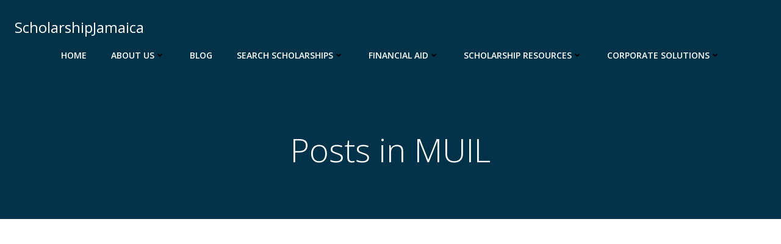

--- FILE ---
content_type: text/html; charset=utf-8
request_url: https://www.google.com/recaptcha/api2/aframe
body_size: 269
content:
<!DOCTYPE HTML><html><head><meta http-equiv="content-type" content="text/html; charset=UTF-8"></head><body><script nonce="Nb1zFVA3uXY9e0QCcqUARQ">/** Anti-fraud and anti-abuse applications only. See google.com/recaptcha */ try{var clients={'sodar':'https://pagead2.googlesyndication.com/pagead/sodar?'};window.addEventListener("message",function(a){try{if(a.source===window.parent){var b=JSON.parse(a.data);var c=clients[b['id']];if(c){var d=document.createElement('img');d.src=c+b['params']+'&rc='+(localStorage.getItem("rc::a")?sessionStorage.getItem("rc::b"):"");window.document.body.appendChild(d);sessionStorage.setItem("rc::e",parseInt(sessionStorage.getItem("rc::e")||0)+1);localStorage.setItem("rc::h",'1769355066882');}}}catch(b){}});window.parent.postMessage("_grecaptcha_ready", "*");}catch(b){}</script></body></html>